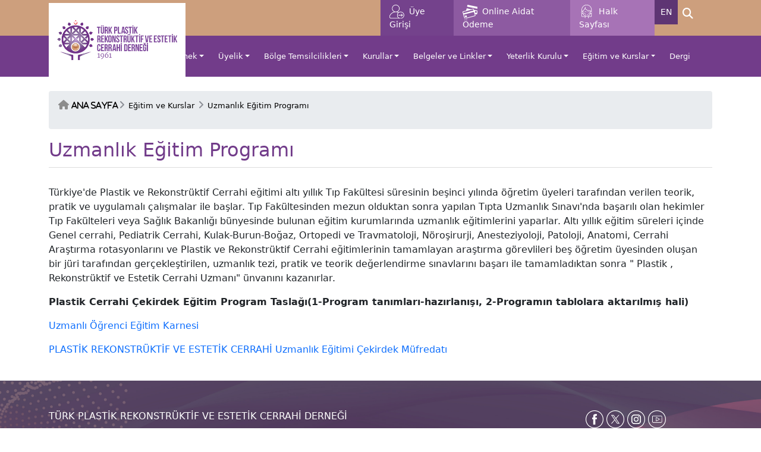

--- FILE ---
content_type: text/html; charset=utf-8
request_url: https://dernek.plastikcerrahi.org.tr/menu/62/uzmanlik-egitim-programi
body_size: 26825
content:





<!DOCTYPE html PUBLIC "-//W3C//DTD XHTML 1.0 Transitional//EN" "http://www.w3.org/TR/xhtml1/DTD/xhtml1-transitional.dtd">
<html xmlns="http://www.w3.org/1999/xhtml">
<head id="Head1"><meta http-equiv="Content-Type" content="text/html; charset=utf-8" /><meta name="viewport" content="width=device-width, initial-scale=1" /><meta property="og:image" content="https://dernek.plastikcerrahi.org.tr/images/facebooknews.jpg" /><meta content="Uzmanlık,Eğitim,Programı" name="keywords" />
    <!-- Font Awesome 6.3.0 -->
    <link rel="stylesheet" href="https://cdnjs.cloudflare.com/ajax/libs/font-awesome/6.3.0/css/all.min.css" integrity="sha512-SzlrxWUlpfuzQ+pcUCosxcglQRNAq/DZjVsC0lE40xsADsfeQoEypE+enwcOiGjk/bSuGGKHEyjSoQ1zVisanQ==" crossorigin="anonymous" referrerpolicy="no-referrer" />

    <!-- Bootstrap v5.3 Css -->
    <link href="https://cdn.jsdelivr.net/npm/bootstrap@5.3.0-alpha1/dist/css/bootstrap.min.css" rel="stylesheet" integrity="sha384-GLhlTQ8iRABdZLl6O3oVMWSktQOp6b7In1Zl3/Jr59b6EGGoI1aFkw7cmDA6j6gD" crossorigin="anonymous" />

    <!-- Css -->
    <link rel="stylesheet" href="/assets/css/style.css?a=99" />

    <!-- CSS FİLES -->
    <link href="https://cdn.jsdelivr.net/npm/bootstrap@5.3.2/dist/css/bootstrap.min.css" rel="stylesheet" integrity="sha384-T3c6CoIi6uLrA9TneNEoa7RxnatzjcDSCmG1MXxSR1GAsXEV/Dwwykc2MPK8M2HN" crossorigin="anonymous" /><link rel="stylesheet" href="/assets/owlcarousel//assets/owl.carousel.min.css" /><link rel="stylesheet" href="/assets/owlcarousel//assets/owl.theme.default.min.css" />


   <script src="https://apis.google.com/js/platform.js"></script>

    <script>
        (function (i, s, o, g, r, a, m) {
            i['GoogleAnalyticsObject'] = r; i[r] = i[r] || function () {
                (i[r].q = i[r].q || []).push(arguments)
            }, i[r].l = 1 * new Date(); a = s.createElement(o),
                m = s.getElementsByTagName(o)[0]; a.async = 1; a.src = g; m.parentNode.insertBefore(a, m)
        })(window, document, 'script', '//www.google-analytics.com/analytics.js', 'ga');

        ga('create', 'UA-73208036-4', 'auto');
        ga('send', 'pageview');

    </script>




<title>
	Uzmanlık Eğitim Programı | Türk Plastik Rekonstrüktif ve Estetik Cerrahi Derneği
</title></head>
<body>

    <form method="post" action="./uzmanlik-egitim-programi" id="form1">
<div class="aspNetHidden">
<input type="hidden" name="__VIEWSTATE" id="__VIEWSTATE" value="/wEPDwULLTIxMDU0MzE5OTNkZPqWKOzWRu6KLJhxvhAQ02d7HnJAKFcOMDCE4uh4B6wN" />
</div>

<script type="text/javascript">
//<![CDATA[
var theForm = document.forms['form1'];
if (!theForm) {
    theForm = document.form1;
}
function __doPostBack(eventTarget, eventArgument) {
    if (!theForm.onsubmit || (theForm.onsubmit() != false)) {
        theForm.__EVENTTARGET.value = eventTarget;
        theForm.__EVENTARGUMENT.value = eventArgument;
        theForm.submit();
    }
}
//]]>
</script>


<script src="/WebResource.axd?d=H5325LZf2SdKV2G0iu9imU05Vr71vVrQdQKQ-Bm7rwKHBfyi9ecJ_WX5juiHaoo8eCU3MtIflENaON78NUG9X4ixVoyJEsjWawrI2SkGtW81&amp;t=638901879720898773" type="text/javascript"></script>

<div class="aspNetHidden">

	<input type="hidden" name="__VIEWSTATEGENERATOR" id="__VIEWSTATEGENERATOR" value="3989C74E" />
	<input type="hidden" name="__SCROLLPOSITIONX" id="__SCROLLPOSITIONX" value="0" />
	<input type="hidden" name="__SCROLLPOSITIONY" id="__SCROLLPOSITIONY" value="0" />
	<input type="hidden" name="__EVENTTARGET" id="__EVENTTARGET" value="" />
	<input type="hidden" name="__EVENTARGUMENT" id="__EVENTARGUMENT" value="" />
</div>
        <header>
						<div class="col-12 d-block d-sm-none mb-2">
						  <a href="/" class="">
							<img src="/assets/img/tprecd-logo.jpg" alt="Logo" width="100%">
						  </a>

						  <div class="d-flex justify-content-end gap-2 mt-2"> 
							<a class="text-white d-flex align-items-center" href="https://www.plastikcerrahi.org.tr/" style="background-color: #A773B6; padding: 10px 15px;">
							  <img src="/assets/img/icons/halk-icon.png" style="width: 25px;">
							  <span class="ms-2">Halk Sayfası</span>
							</a>
							<a class="en-btn text-white me-2" href="https://turkplasticsurgery.org/" target="_blank" style="background-color: #5E3573; padding: 10px 15px;">
							  EN
							</a>
						  </div>
						</div>


            <nav class="navbar header-nav p-0">
                <div class="container">
                    <div class="row w-100">
                        <div class="col-sm-12 col-md-6">
                            <ul class="navbar-nav ms-auto d-flex flex-row social">
                                <li class="nav-item">
                                    <a class="nav-link" href="https://www.facebook.com/plastikcerrahidernegi" target="_blank" style="padding: 5px !important;">
                                        <img src="/assets/img/icons/facebook-icon.png" style="width: 30px;"></a>
                                </li>
                                <li class="nav-item">
                                    <a class="nav-link" href="https://twitter.com/TPRECD" target="_blank" style="padding: 5px !important;">
                                        <img src="/assets/img/icons/x-icon.png" style="width: 30px;"></a>
                                </li>
                                <li class="nav-item">
                                    <a class="nav-link" href="https://www.instagram.com/plastikcerrahidernegi/" target="_blank" style="padding: 5px !important;">
                                        <img src="/assets/img/icons/instagram-icon.png" style="width: 30px;"></a>
                                </li>
                                <li class="nav-item">
                                    <a class="nav-link" href="https://www.youtube.com/channel/UConDpTCp_kFGobcRiYTJvZQ/videos" target="_blank" style="padding: 5px !important;">
                                        <img src="/assets/img/icons/youtube-icon.png" style="width: 30px;"></a>
                                </li>
                            </ul>
                        </div>
                        <div class="col-sm-12 col-md-6">
                            <ul class="navbar-nav ms-auto d-flex flex-row justify-content-center">
                                <li class="nav-item">

                                    <a class="nav-link" href="/uye-girisi" style="background-color: #74428C;">
                                        <img src="/assets/img/icons/uye-icon.png" style="width: 25px;">
                                        &nbsp;Üye Girişi</a>


                                </li>
                                
                                <li class="nav-item">
                                    <a class="nav-link" href="/MemberPayment.aspx" style="background-color: #8D5AA1;">
                                        <img src="/assets/img/icons/aidat-icon.png" style="width: 25px;">
                                        &nbsp;Online Aidat Ödeme</a>
                                </li>
                                <li class="nav-item d-none d-md-block">
								<a class="nav-link" href="https://www.plastikcerrahi.org.tr/" style="background-color: #A773B6;">
									<img src="/assets/img/icons/halk-icon.png" style="width: 25px;">
									&nbsp;Halk Sayfası
								</a>
							</li>

							

							<li class="nav-item d-none d-md-block">
								<a class="nav-link en-btn" href="https://turkplasticsurgery.org/"
								   target="_blank" style="background-color: #5E3573; padding: 10px !important;">EN</a>
							</li>
							<li class="nav-item d-none d-md-block">
								<div class="search-container" style="margin-top: 5px;">
									<i class="fa fa-search search-icon"></i>
									<input type="text" id="txtArama" class="search-input form-control"
										   placeholder="Sitede ara..."
										   onkeypress="if(event.key==='Enter'){ siteAra(); }" />
								</div>
							</li>
							
                            </ul>
							<ul type="none" class="navbar-nav ms-auto d-flex flex-row justify-content-center"><li>
							 <!-- 🔍 Mobil Arama Kutusu (sadece mobilde görünür) -->
							<li class="nav-item d-block d-md-none text-center mt-2 mb-2">
								<div class="search-container-mobile px-3">
									<input type="text" id="txtAramaMobile" class="form-control"
										   placeholder="Sitede ara..."
										   onkeypress="if(event.key==='Enter'){ siteAraMobile(); }" />
								</div>
							</li>
							</li></ul>
                        </div>
                    </div>

                </div>
            </nav>

            <nav class="navbar navbar-expand-lg menu p-0">
                <div class="container">
                    <a href="/" class="navbar-brand hidden-sm">
                        <img src="/assets/img/tprecd-logo.jpg" class="hidden-sm tprecd-logo" alt="Logo" width="100%">
                    </a>
                    <button class="navbar-toggler" type="button" data-bs-toggle="collapse" data-bs-target="#navbarNav" aria-controls="navbarNav" aria-expanded="false" aria-label="Toggle navigation">
                        <span class="navbar-toggler-icon"></span>
                    </button>
                    <div class="collapse navbar-collapse nav-area justify-content-center" id="navbarNav">
                        <ul class='navbar-nav'><li  class='nav-item dropdown'><a href='#'  class='nav-link menu-link  dropdown-toggle'  role='button' data-bs-toggle='dropdown'  aria-expanded='false'>Dernek</a> <ul class='dropdown-menu'><li><a class='dropdown-item' href='/menu/7/yonetmelikler' target='_self'>Yönetmelikler</a></li><li><a class='dropdown-item' href='http://dernek.plastikcerrahi.org.tr/tprecdDATA/Uploads/files/tuzuk.pdf' target='_self'>Tüzük</a></li><li><a class='dropdown-item' href='/menu/78/tarihce' target='_self'>Tarihçe</a></li><li><a class='dropdown-item' href='/menu/44/amac' target='_self'>Amaç</a></li><li><a class='dropdown-item' href='/menu/6/dernek-yonetim-kurulu' target='_self'>Dernek Yönetim Kurulu</a></li><li><a class='dropdown-item' href='/menu/145/ttb-asistan-ve-uzman-dernek-temsilcileri' target='_self'>TTB Asistan ve Uzman Dernek Temsilcileri</a></li><li><a class='dropdown-item' href='/menu/84/gecmis-yonetim-kurullari' target='_self'>Geçmiş Yönetim Kurulları</a></li><li><a class='dropdown-item' href='/belgeler/86/yonergeler' target='_self'>Yönergeler</a></li><li><a class='dropdown-item' href='/menu/85/kongre-ana-konferanslari-ve-moderatorleri' target='_self'>Kongre Ana Konferansları ve Moderatörleri</a></li><li><a class='dropdown-item' href='/menu/86/kongreler' target='_self'>Kongreler</a></li><li><a class='dropdown-item' href='/menu/79/burs-ve-oduller' target='_self'>Burs ve Ödüller</a></li><li><a class='dropdown-item' href='/menu/81/dernekler-beyannamesi' target='_self'>Dernekler Beyannamesi</a></li></ul></li><li  class='nav-item dropdown'><a href='#'  class='nav-link menu-link  dropdown-toggle'  role='button' data-bs-toggle='dropdown'  aria-expanded='false'>Üyelik</a> <ul class='dropdown-menu'><li><a class='dropdown-item' href='/menu/16/uyelik-icin-gerekli-belgeler' target='_self'>Üyelik İçin Gerekli Belgeler</a></li><li><a class='dropdown-item' href='/menu/17/banka-hesap-numaralari' target='_self'>Banka Hesap Numaraları</a></li><li><a class='dropdown-item' href='/menu/156/uyelerimiz' target='_self'>Üyelerimiz</a></li><li><a class='dropdown-item' href='/uyelik-basvurusu' target='_self'>Üye Olmak İstiyorum</a></li></ul></li><li  class='nav-item dropdown'><a href='#'  class='nav-link menu-link  dropdown-toggle'  role='button' data-bs-toggle='dropdown'  aria-expanded='false'>Bölge Temsilcilikleri</a> <ul class='dropdown-menu'><li><a class='dropdown-item' href='/menu/108/tprecd-bolge-temsilciligi-yonergesi' target='_self'>TPRECD Bölge Temsilciliği Yönergesi </a></li><li><a class='dropdown-item' href='/menu/109/bolge-temsilcilikleri-listesi' target='_self'>Bölge Temsilcilikleri Listesi</a></li></ul></li><li  class='nav-item dropdown'><a href='#'  class='nav-link menu-link  dropdown-toggle'  role='button' data-bs-toggle='dropdown'  aria-expanded='false'>Kurullar</a> <ul class='dropdown-menu'><li><a class='dropdown-item' href='/menu/114/calisma-kurullari' target='_self'>Çalışma Kurulları</a></li><li><a class='dropdown-item' href='/menu/19/marka-kurulu' target='_self'>Marka Kurulu</a></li></ul></li><li  class='nav-item dropdown'><a href='#'  class='nav-link menu-link  dropdown-toggle'  role='button' data-bs-toggle='dropdown'  aria-expanded='false'>Belgeler ve Linkler</a> <ul class='dropdown-menu'><li><a class='dropdown-item' href='/menu/142/tprecd-logo' target='_self'>TPRECD Logo</a></li><li><a class='dropdown-item' href='/menu/121/bıa-alcl-bildirim-formu' target='_self'>BIA-ALCL BİLDİRİM FORMU</a></li><li><a class='dropdown-item' href='/menu/102/meme-protezi-onlemler-listesi' target='_self'>Meme Protezi Önlemler Listesi</a></li><li><a class='dropdown-item' href='/menu/91/tse-16372-estetik-cerrahi-hizmetleri-standardi' target='_self'>TSE 16372 Estetik Cerrahi Hizmetleri Standardı</a></li><li><a class='dropdown-item' href='/menu/54/yararli-linkler' target='_self'>Yararlı Linkler</a></li><li><a class='dropdown-item' href='/menu/51/web-siteleri-etik-kurallari' target='_self'>Web Siteleri Etik Kuralları</a></li><li><a class='dropdown-item' href='/menu/52/dernek-yazisma-gruplari' target='_self'>Dernek Yazışma Grupları</a></li><li><a class='dropdown-item' href='/menu/53/uyelerimizin-kitaplari' target='_self'>Üyelerimizin Kitapları</a></li><li><a class='dropdown-item' href='/menu/56/tip-mesleklerinde-sinir-ihlalleri' target='_self'>Tıp Mesleklerinde Sınır İhlalleri</a></li><li><a class='dropdown-item' href='/belgeler/85/hasta-izin-formlari' target='_self'>Hasta İzin Formları</a></li><li><a class='dropdown-item' href='/menu/112/saglik-turizmi-ile-ilgili-bilgilendirme' target='_self'>Sağlık Turizmi ile İlgili Bilgilendirme</a></li></ul></li><li  class='nav-item dropdown'><a href='#'  class='nav-link menu-link  dropdown-toggle'  role='button' data-bs-toggle='dropdown'  aria-expanded='false'>Yeterlik Kurulu</a> <ul class='dropdown-menu'><li><a class='dropdown-item' href='/menu/22/yonergeler' target='_self'>Yönergeler</a></li><li><a class='dropdown-item' href='/menu/23/kurullar' target='_self'>Kurullar</a></li><li><a class='dropdown-item' href='/menu/24/yeterlik-sinavi' target='_self'>Yeterlik Sınavı</a></li><li><a class='dropdown-item' href='/menu/92/uzmanlik-ogrencileri-online-sinavi' target='_self'>Uzmanlık Öğrencileri Online Sınavı</a></li><li><a class='dropdown-item' href='/menu/25/egitim-programi' target='_self'>Eğitim Programı</a></li><li><a class='dropdown-item' href='/menu/26/yeterlik-belgeli-uzmanlar' target='_self'>Yeterlik  Belgeli Uzmanlar</a></li><li><a class='dropdown-item' href='/menu/27/yeterlik-yeniden-belgelendirme-sinavi' target='_self'>Yeterlik Yeniden Belgelendirme Sınavı</a></li></ul></li><li  class='nav-item dropdown'><a href='#'  class='nav-link menu-link  dropdown-toggle'  role='button' data-bs-toggle='dropdown'  aria-expanded='false'>Eğitim ve Kurslar</a> <ul class='dropdown-menu'><li><a class='dropdown-item' href='/menu/61/plastik-cerrahi-asistan-okulu' target='_self'>Plastik Cerrahi Asistan Okulu</a></li><li><a class='dropdown-item' href='/menu/62/uzmanlik-egitim-programi' target='_self'>Uzmanlık Eğitim Programı</a></li><li><a class='dropdown-item' href='/menu/64/avrupa-plastik-cerrahi-boardu-ebopras' target='_self'>Avrupa Plastik Cerrahi Boardu (EBOPRAS)</a></li><li><a class='dropdown-item' href='/menu/65/asistan-bildiri-yarismasi' target='_self'>Asistan Bildiri Yarışması</a></li><li><a class='dropdown-item' href='/menu/66/uzman-arastirma-yarismasi' target='_self'>Uzman  Araştırma Yarışması</a></li><li><a class='dropdown-item' href='/menu/104/rinoplasti-ve-yuz-estetigi-kursu' target='_self'>Rinoplasti ve Yüz Estetiği Kursu</a></li><li><a class='dropdown-item' href='/menu/161/online-asistan-egitimi-seminerleri' target='_self'>Online Asistan Eğitimi Seminerleri</a></li></ul></li><li class='nav-item'><a class='nav-link menu-link ' href='/menu/10/dergi' target='_self'>Dergi</a></li></ul>



                    </div>
                </div>
            </nav>
        </header>

        <main>
            <div class="row m-0">
                <div class="col-xs-12 col-sm-12 col-md-12 p-0">
                    
    <div class="container">
        <div class="row my-4">

            <div class="col-md-12" style="min-height:400px">
                
        <div class="col-12 navbarMenu">
            


<style>
    .breadcrumb > span > li {
        display: inline-block;
     
        font-size: 12px;
    }

        .breadcrumb > span > li > a {
         
            font-size: 13px;
            color: #272727;
        }

    .breadcrumb > span.active > li > a {
   
        font-size: 13px;
        color: #8c8f96;
    }

    .fa-chevron-right-color {
        color: #8c8f96;
        padding: 0px 2px 0px 2px;
    }
	.fa-home-color{
	color:#8c8c8c;}
</style>


<span id="ContentPlaceHolder1_Content3_inc_site_map_SiteMapPathTGKD" class="breadcrumb" style="display:inline-block;width:100%;"><a href="#ContentPlaceHolder1_Content3_inc_site_map_SiteMapPathTGKD_SkipLink"><img alt="Skip Navigation Links" src="/WebResource.axd?d=3gUy5N6XzjPdcntmpAAMekSy5HyrMIljHmmmA8bV9yLR_2wS8c8HIrWqF5FsKt8OuBiehsHb6hW8t5BF-VWMlRrtHG3YHsN_X_loV1ntJO41&amp;t=638901879720898773" width="0" height="0" style="border-width:0px;" /></a><span class="fa fa-home fa-home-color">
        <li>
            <a id="ContentPlaceHolder1_Content3_inc_site_map_SiteMapPathTGKD_lnkPage_0" href="/default.aspx">Ana Sayfa</a>
        </li>
    </span><span class="fa fa-angle-right fa-chevron-right-color"></span><span>
        <li>
            <a id="ContentPlaceHolder1_Content3_inc_site_map_SiteMapPathTGKD_lnkPage_1" href="/menu/9/egitim-ve-kurslar">Eğitim ve Kurslar</a>
        </li>
    </span><span class="fa fa-angle-right fa-chevron-right-color"></span><span class="active">
        <li>
            <a id="ContentPlaceHolder1_Content3_inc_site_map_SiteMapPathTGKD_lnkPage_2" href="/menu/62/uzmanlik-egitim-programi">Uzmanlık Eğitim Programı</a>
        </li>
    </span><a id="ContentPlaceHolder1_Content3_inc_site_map_SiteMapPathTGKD_SkipLink"></a></span>


        </div>
    <span id="ContentPlaceHolder1_Content3_lblTitle"><div class='datenews'></div><h2  class='menutitle'>Uzmanlık Eğitim Programı</h2></span>

    <p>
	T&uuml;rkiye&#39;de Plastik ve Rekonstr&uuml;ktif Cerrahi eğitimi altı yıllık Tıp Fak&uuml;ltesi s&uuml;resinin beşinci yılında &ouml;ğretim &uuml;yeleri tarafından verilen teorik, pratik ve uygulamalı &ccedil;alışmalar ile başlar. Tıp Fak&uuml;ltesinden mezun olduktan sonra yapılan Tıpta Uzmanlık Sınavı&#39;nda başarılı olan hekimler Tıp Fak&uuml;lteleri veya Sağlık Bakanlığı b&uuml;nyesinde bulunan eğitim kurumlarında uzmanlık eğitimlerini yaparlar. Altı yıllık eğitim s&uuml;releri i&ccedil;inde Genel cerrahi, Pediatrik Cerrahi, Kulak-Burun-Boğaz, Ortopedi ve Travmatoloji, N&ouml;roşirurji, Anesteziyoloji, Patoloji, Anatomi, Cerrahi Araştırma rotasyonlarını ve Plastik ve Rekonstr&uuml;ktif Cerrahi eğitimlerinin tamamlayan araştırma g&ouml;revlileri beş &ouml;ğretim &uuml;yesinden oluşan bir j&uuml;ri tarafından ger&ccedil;ekleştirilen, uzmanlık tezi, pratik ve teorik değerlendirme sınavlarını başarı ile tamamladıktan sonra &quot; Plastik , Rekonstr&uuml;ktif ve Estetik Cerrahi Uzmanı&quot; &uuml;nvanını kazanırlar.&nbsp;&nbsp;</p>
<p>
	<strong>Plastik Cerrahi &Ccedil;ekirdek Eğitim Program Taslağı(1-Program tanımları-hazırlanışı, 2-Programın tablolara aktarılmış hali)</strong></p>
<p>
	<a href="https://dernek.plastikcerrahi.org.tr/tprecdDATA/Uploads/files/uzmanlik-ogrencisi-egitim-karnesi-2019.pdf" target="_blank">Uzmanlı &Ouml;ğrenci Eğitim Karnesi</a></p>
<p>
	<a href="https://dernek.plastikcerrahi.org.tr/tprecdDATA/Uploads/files/plastik-rekonstruktif-ve-estetik-cerrahi-mufredat2018.pdf" target="_blank">PLASTİK REKONSTR&Uuml;KTİF VE ESTETİK CERRAHİ Uzmanlık Eğitimi &Ccedil;ekirdek M&uuml;fredatı</a></p>

   


            </div>
        </div>
    </div>


                </div>
            </div>
        </main>
        <footer>
            <div class="container">
                <div class="row" style="border-bottom: 1px solid #ffffff2b;">
                    <div class="col-sm-12 col-md-6 my-4">
                        <div class="row mt-4">
                            <div class="col-12">
                                <p style="font-weight: 500;">TÜRK PLASTİK REKONSTRÜKTİF VE ESTETİK CERRAHİ DERNEĞİ</p>
                            </div>
                        </div>
                        <div class="row">
                            <div class="col-12">
                                <p><small>Mustafa Kemal Mh. Dumlupınar Blv No: 274<br> F Blok Kat: 2 No: 22, 06530 Çankaya/Ankara</small></p>
								<small>
                                    <table>
                                        <tr>
                                            <td width="25%" style="vertical-align: baseline;">Tel:</td>
                                            <td><a href="tel:03124272223">(0312) 427 22 23<br>
                                                <a href="03125434356">(0312) 543 43 56</a></td>
                                        </tr>
                                        <tr>
                                            <td style="vertical-align: baseline;">E-Mail:</td>
                                            <td><a href="mailto:tprecd@gmail.com" style="color: #f9dc1a;">tprecd@gmail.com</a><br>
											<a href="mailto:dernek@plastikcerrahi.org.tr" style="color: #f9dc1a;">dernek@plastikcerrahi.org.tr</a></td>
                                        </tr>
										<tr>
                                            <td colspan="2">&nbsp;</td>
                                        </tr>
										<tr>
                                            <td style="vertical-align: baseline;">&nbsp;</td>
                                            <td><a href="/iletisim_formu" style="color: #f9dc1a;">Sorun Bildir <i class="fa-solid fa-paper-plane"></i></a>
											</td>
                                        </tr>
                                    </table>
                                </small>
                            </div>
                        </div>
                    </div>
                    <div class="col-sm-12 col-md-6">
                        <div class="row justify-content-end" style="margin-top: 50px; margin-bottom: 40px;">
                            <div class="col-5">
                                <a href="https://www.facebook.com/plastikcerrahidernegi" target="_blank">
                                    <img src="/assets/img/icons/facebook-icon.png" width="30px"></a>
                                <a href="https://twitter.com/TPRECD" target="_blank">
                                    <img src="/assets/img/icons/x-icon.png" width="30px"></a>
                                <a href="https://www.instagram.com/plastikcerrahidernegi/" target="_blank">
                                    <img src="/assets/img/icons/instagram-icon.png" width="30px"></a>
                                <a href="https://www.youtube.com/channel/UConDpTCp_kFGobcRiYTJvZQ/videos" target="_blank">
                                    <img src="/assets/img/icons/youtube-icon.png" width="30px"></a>
                            </div>
                        </div>
                    </div>
                </div>
                <div class="row">
                    <div class="col-12 my-3">
                        <p class="text-center">
                            <small>Copyright ©
                            <script>document.write(new Date().getFullYear());</script>
                                Türk Plastik Rekonstrüktif ve Estetik Cerrahi Derneği. Tüm hakları saklıdır. </small>
                        </p>
						
						<center>
							<a target="_blank" href="http://www.lookus.net" style="text-decoration:none;opacity:70%;"><font size="1" color="#fff">LookUs</font></a><font size="1" color="#666666">
								<span style="color:#fff;opacity:70%;">&amp;</span>
							</font><a target="_blank" href="http://www.onlinemakale.com" style="text-decoration:none;opacity:70%;"><font size="1" color="#fff">Online Makale</font></a>
						</center>
                    </div>
                </div>
            </div>
        </footer>

<script>
function siteAra() {
    var kelime = document.getElementById('txtArama').value.trim();
    if (kelime.length > 0) {
        var url = "https://www.google.com/search?q=" + encodeURIComponent(kelime) +
                  "+site:dernek.plastikcerrahi.org.tr";
        window.open(url, "_blank");
    }
}

function siteAraMobile() {
    var kelime = document.getElementById('txtAramaMobile').value.trim();
    if (kelime.length > 0) {
        var url = "https://www.google.com/search?q=" + encodeURIComponent(kelime) +
                  "+site:dernek.plastikcerrahi.org.tr";
        window.open(url, "_blank");
    }
}
</script>




        <script src="https://code.jquery.com/jquery-3.3.1.min.js" integrity="sha256-FgpCb/KJQlLNfOu91ta32o/NMZxltwRo8QtmkMRdAu8=" crossorigin="anonymous"></script>
        <script>window.jQuery || document.write('<script src="/assets/js/vendor/jquery-3.3.1.min.js"><\/script>')</script>
        <script src="/assets/js/bootstrap.min.js"></script>
        <script src="/assets/owlcarousel/owl.carousel.js"></script>
        <script src="/assets/js/lookus.js"></script>
        <script src="https://cdn.jsdelivr.net/npm/@popperjs/core@2.11.8/dist/umd/popper.min.js" integrity="sha384-I7E8VVD/ismYTF4hNIPjVp/Zjvgyol6VFvRkX/vR+Vc4jQkC+hVqc2pM8ODewa9r" crossorigin="anonymous"></script>
        <script src="https://cdn.jsdelivr.net/npm/bootstrap@5.3.2/dist/js/bootstrap.min.js" integrity="sha384-BBtl+eGJRgqQAUMxJ7pMwbEyER4l1g+O15P+16Ep7Q9Q+zqX6gSbd85u4mG4QzX+" crossorigin="anonymous"></script>

    

<script type="text/javascript">
//<![CDATA[

theForm.oldSubmit = theForm.submit;
theForm.submit = WebForm_SaveScrollPositionSubmit;

theForm.oldOnSubmit = theForm.onsubmit;
theForm.onsubmit = WebForm_SaveScrollPositionOnSubmit;
//]]>
</script>
</form>
</body>
</html>




